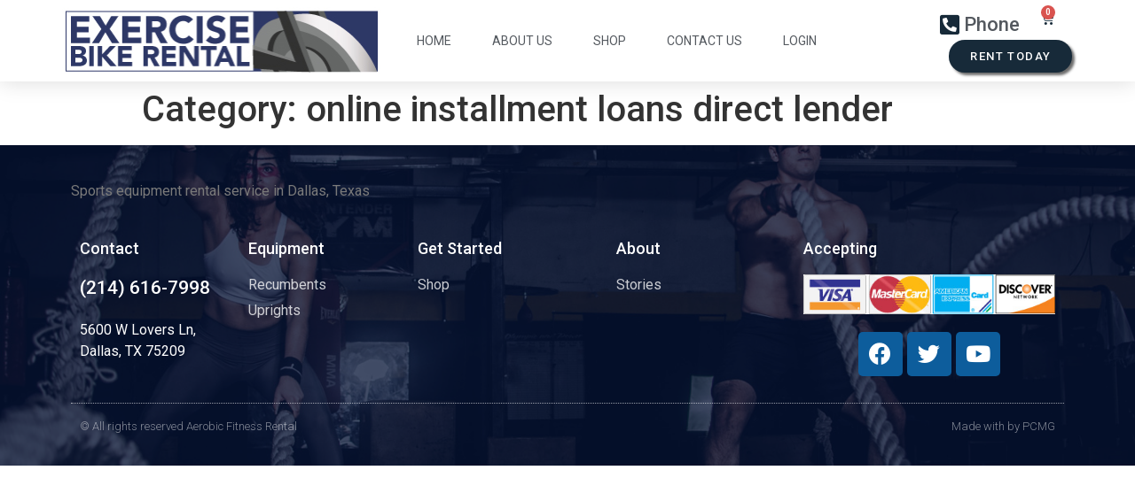

--- FILE ---
content_type: text/javascript
request_url: http://exercisebikerental.com/wp-content/plugins/boostify-header-footer-builder/assets/js/sticky.min.js?ver=1.2.8
body_size: 1163
content:
!function(s){s=jQuery.noConflict();window.top!=window.self?s(window).on("load",function(){"use strict";var o;0!=(o=s(".boostify-sticky-yes")).length&&o.each(function(o){var t=s(this),e=t.siblings(".elementor-section");if(!(e.hasClass("elementor-sticky--active")||e.hasClass("elementor-sticky--active")&&e.hasClass("she-header-yes"))){var i=t.offset().top,n=t.offset().left,c=t.width(),a=(t.height(),s(window).width()),r=t.attr("data-settings"),l=(r=JSON.parse(r)).bstick_on,d=(t.parents(".elementor-section-wrap"),t.html()),f=r.bsticky_distance,p=t.find(".custom-logo"),h=p.attr("src"),w=r.image.url,b=r.bsticky_menu_color,y=t.hasClass("boostify-header-tranparent-yes");if(a>=1025)var u="desktop";else if(a>767&&a<1025)var u="tablet";else if(a<=767)var u="mobile";if(l.includes(u)){if(!y){var m="boostify-header--default elementor-section";t.hasClass("elementor-hidden-phone")&&(m+=" elementor-hidden-phone"),t.hasClass("elementor-hidden-tablet")&&(m+=" elementor-hidden-tablet"),t.hasClass("elementor-hidden-desktop")&&(m+=" elementor-hidden-desktop"),t.after('<section class="'+m+'">'+d+"</section>");var k=t.siblings(".boostify-header--default");k.css({visibility:"hidden",transition:"none 0s ease 0s"})}if(i=t.offset().top-s("body").offset().top-76,console.log(s("body").offset().top),t.css({top:i+"px",position:"fixed",left:n+"px",width:c+"px"}),f.size,s(window).scrollTop()>i)t.css({top:"0px"}),b&&""!==b&&t.find(".boostify-menu > li > a").css({color:b}),""!=w?p.attr("src",w):p.attr("src",h),t.addClass("boostify-sticky--active"),t.css({"background-color":r.bsticky_background});else{var v=t.offset().top-s("body").offset().top;t.css("top",v+"px"),i-s(window).scrollTop()>0&&t.css({top:i-s(window).scrollTop()+"px"})}s(window).scroll(function(){var o=s(window).scrollTop();(i=k.offset().top)-o>=0?(t.css({top:i-o+"px"}),t.removeClass("boostify-sticky--active"),t.css({"background-color":""}),p.attr("src",h),t.find(".boostify-menu > li > a").css({color:""})):(t.css({top:"0px"}),t.addClass("boostify-sticky--active"),t.css({"background-color":r.bsticky_background}),b&&""!=b&&t.find(".boostify-menu > li > a").css({color:b}),""!=w?(p.attr("src",w),p.attr("srcset","")):p.attr("src",h))})}s(window).resize(function(){c=s(window).width(),t.css({width:c+"px"});var o=s("body").offset().top;t.css({top:o+"px"}),s(window).scrollTop()>i?t.css({top:o+"px"}):i-s(window).scrollTop()>0&&t.css({top:i-s(window).scrollTop()+"px"})})}})}):s(window).on("load",function(){"use strict";var o;0!=(o=s(".boostify-sticky-yes")).length&&o.each(function(o){var t=s(this),e=t.siblings(".elementor-section");if(!(e.hasClass("elementor-sticky--active")||e.hasClass("elementor-sticky--active")&&e.hasClass("she-header-yes"))){var i=s("body").offset().top,n=t.offset().top,c=t.offset().left,a=t.width(),r=(t.height(),s(window).width()),l=t.attr("data-settings"),d=(l=JSON.parse(l)).bstick_on,f=(t.parents(".elementor-section-wrap"),t.html()),p=(t.attr("class"),l.bsticky_distance),h=t.find(".custom-logo"),w=h.attr("src"),b=l.image.url,y=l.bsticky_menu_color,u=t.hasClass("boostify-header-tranparent-yes");if(r>=1025)var m="desktop";else if(r>767&&r<1025)var m="tablet";else if(r<=767)var m="mobile";if(d.includes(m)){if(!u){var k="boostify-header--default elementor-section";t.hasClass("elementor-hidden-phone")&&(k+=" elementor-hidden-phone"),t.hasClass("elementor-hidden-tablet")&&(k+=" elementor-hidden-tablet"),t.hasClass("elementor-hidden-desktop")&&(k+=" elementor-hidden-desktop"),t.after('<section class="'+k+'">'+f+"</section>");var v=t.siblings(".boostify-header--default");v.css({visibility:"hidden",transition:"none 0s ease 0s"})}if(t.css({top:n+"px",position:"fixed",left:c+"px",width:a+"px"}),p.size,s(window).scrollTop()>n)t.css({top:i+"px"}),y&&""!==y&&t.find(".boostify-menu > li > a").css({color:y}),""!=b?h.attr("src",b):h.attr("src",w),t.addClass("boostify-sticky--active"),t.css({"background-color":l.bsticky_background});else{var x=t.offset().top;t.css("top",x+"px"),n-s(window).scrollTop()>0&&t.css({top:n-s(window).scrollTop()+"px"})}s(window).scroll(function(){var o=s(window).scrollTop();n-o>=0?(t.css({top:n-o+"px"}),t.removeClass("boostify-sticky--active"),t.css({"background-color":""}),h.attr("src",w),t.find(".boostify-menu > li > a").css({color:""})):(t.css({top:i+"px"}),t.addClass("boostify-sticky--active"),t.css({"background-color":l.bsticky_background}),y&&""!=y&&t.find(".boostify-menu > li > a").css({color:y}),""!=b?(h.attr("src",b),h.attr("srcset","")):h.attr("src",w))})}s(window).resize(function(){a=s(window).width(),t.css({width:a+"px"});var o=s("body").offset().top;t.css({top:o+"px"}),s(window).scrollTop()>n?t.css({top:o+"px"}):n-s(window).scrollTop()>0&&t.css({top:n-s(window).scrollTop()+"px"})})}})})}(jQuery);